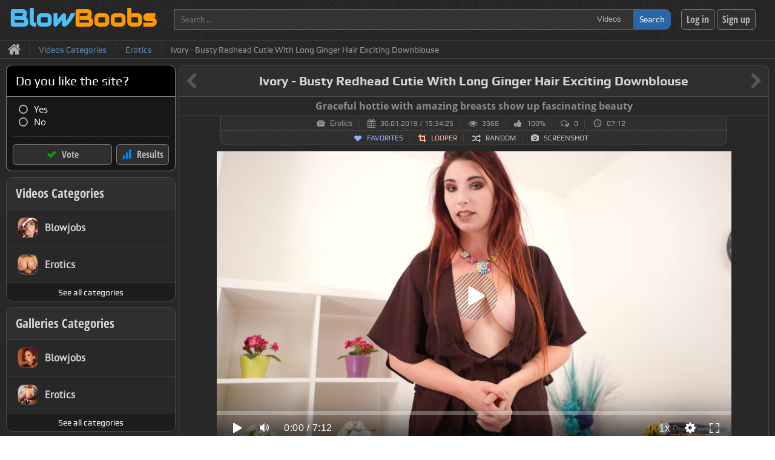

--- FILE ---
content_type: text/html; charset=UTF-8
request_url: https://blowboobs.com/video/ivory-busty-redhead-cutie-with-long-ginger-hair
body_size: 12334
content:
<!DOCTYPE html><html lang="en"><head><meta http-equiv="Content-Type" content="text/html; charset=UTF-8" /><meta content="width=device-width, initial-scale=1.0" name="viewport" /><title>Ivory - Busty Redhead Cutie With Long Ginger Hair Exciting Downblouse | Selected Pretty Boobs Vids</title><meta property="og:title" content="Ivory - Busty Redhead Cutie With Long Ginger Hair Exciting Downblouse | Selected Pretty Boobs Vids" /><meta name="description" content="Curvy charmer Ivory with sultry face and charming flesh in brown dress gives look at magnificent neckline and her pretty titties. This svelte candy is certainly able to surprise you with its bright beauty of the body and her honeyed melons. See and enjoy HD Free Porn Video." /><meta property="og:description" content="Curvy charmer Ivory with sultry face and charming flesh in brown dress gives look at magnificent neckline and her pretty titties. This svelte candy is certainly able to surprise you with its bright beauty of the body and her honeyed melons. See and enjoy HD Free Porn Video." /><meta name="keywords" content="Long Hair Erotic, Makeup Erotic, Lingerie Erotic, Big Tits Erotic, Redhead Erotic, Downblouse Erotic" /><meta property="og:url" content="https://blowboobs.com/video/ivory-busty-redhead-cutie-with-long-ginger-hair" /><meta property="og:image" content="https://blowboobs.com/content/video_1869/ivory-busty-redhead-cutie-with-long-ginger-hair_15488588440.jpg" /><meta property="og:section" content="Erotics" /><link rel="canonical" href="https://blowboobs.com/video/ivory-busty-redhead-cutie-with-long-ginger-hair" /><meta name="robots" content="index,follow" /><link rel="shortcut icon" type="image/png" href="/engine/themes/blowboobs/images/favicon.png" /><meta http-equiv="Content-Security-Policy" content="upgrade-insecure-requests"><link rel="preload" href="/engine/resources/fonts/raleway_2.woff2" as="font" type="font/woff2" crossorigin /><link rel="preload" href="/engine/resources/fonts/ptsans.woff2" as="font" type="font/woff2" crossorigin /><link rel="preload" href="/engine/resources/fonts/opensans-regular.woff2" as="font" type="font/woff2" crossorigin /><link rel="preload" href="/engine/resources/fonts/opensans-semibold.woff2" as="font" type="font/woff2" crossorigin /><link rel="preload" href="/engine/resources/fonts/roboto.woff2" as="font" type="font/woff2" crossorigin /><link rel="preload" href="/engine/resources/fonts/play_regular.woff2" as="font" type="font/woff2" crossorigin /><link rel="preload" href="/engine/resources/fonts/opensans-bold.woff2" as="font" type="font/woff2" crossorigin /><link rel="preload" href="/engine/resources/fonts/play_bold.woff2" as="font" type="font/woff2" crossorigin /><link rel="preload" href="/engine/resources/fonts/fontawesome_icomoon.ttf" as="font" type="font/ttf" crossorigin /><link rel="preload" href="/engine/resources/fonts/condsans_bold.woff2" as="font" type="font/woff2" crossorigin /><link rel="preload" href="/engine/resources/fonts/audiowide_l.woff2" as="font" type="font/woff2" crossorigin /><link rel="preload" href="/engine/resources/fonts/lato.woff2" as="font" type="font/woff2" crossorigin /><link rel="preload" href="/engine/tools/compress/minificator.php?t=css&f=blowboobs&v=1.0" as="style" /><link rel="stylesheet" type="text/css" href="/engine/tools/compress/minificator.php?t=css&f=blowboobs&v=1.0" media="all" /><link rel="preload" href="/engine/resources/scripts/playerjs_new.js" as="script" /><link rel="preload" href="/engine/tools/compress/minificator.php?t=js&f=blowboobs&v=1.0" as="script" /><link rel="preload" href="/engine/themes/blowboobs/scripts/gridimgs.js" as="script" /></head><body class="bg_dark_irongrip"><div id="page"><div id="main"><div id="header" class="bg_dark_irongrip"><div class="wrapper"><div class="lside"><a href="/" class="legend" alt="Quality Blowjobs Porn Clips" title="Perfect blowjobs porn videos, only the best moments with oral sex! Oral sex pics, deepthroating vids, gagging galleries, expressive face fuck tube, facial & cumshot moments"><div class="legend_string"><span>Blow</span>Boobs</div><div class="legend_slogan hide">Only pure oral sex clips</div></a></div><div class="rside"><div class="rside_table"><div class="rside_cell"><div class="search_form theme_5"><input id="search_keyword_5" type="text" maxlength="100" class="search_keyword" placeholder="Search ..." /><select class="search_mode"><option value="video" selected="selected">Videos</option><option value="gallery" >Galleries</option></select><button type="button" value="" id="s_button" class="search_button" onclick="SearchAction('#search_keyword_5', '/mode=' + $('#header .search_mode').val())">Search</button></div></div><div class="rside_cell userbar"><button type="button" class="button_simple login" onclick="GotoPage('/login')">Log in</button><button type="button" class="button_simple register" onclick="GotoPage('/register')">Sign up</button></div></div></div></div></div><div id="navigation" class="clearfix"><div class="wrapper"><div class="menulist_device_console"><button class="menulist_device_toggle button_grizzly theme_3" title="Открыть/закрыть меню" data-dropdown=".menulist_device" data-dropdown-trigger="click" data-dropdown-anim="slide" data-dropdown-static="1">Menu</button></div><ul class="menulist_device"><li class="menulist_device_item"><a href="/" title="Best blowjobs moments of facefuck videos, facial & cumshot pics and vids" class="menulist_device_item_main">Main page</a></li><li class="menulist_device_item"><a href="/contact" rel="nofollow" class="menulist_device_item_contact">Contact</a></li><li class="menulist_device_item"><a href="/catalog/videos" class="menulist_device_item_catalog_videos">Categories of videos</a></li><li class="menulist_device_item"><a href="/tags/videos" class="menulist_device_item_tags_videos">Tags of videos</a></li><li class="menulist_device_item"><a href="/catalog/galleries" class="menulist_device_item_catalog_galleries">Categories of galleries</a></li><li class="menulist_device_item"><a href="/tags/galleries" class="menulist_device_item_tags_galleries">Tags of galleries</a></li><li class="menulist_device_item tb"><a href="/login" rel="nofollow" class="menulist_device_item_login">Log in</a></li><li class="menulist_device_item"><a href="/register" rel="nofollow" class="menulist_device_item_register">Sign up</a></li></ul></div></div><div id="breadcrumbs"><div class="wrapper"><div class="breadcrumbs theme_1"><ul itemscope itemtype="http://schema.org/BreadcrumbList"><li class="home" itemprop="itemListElement" itemscope itemtype="http://schema.org/ListItem"><a href="https://blowboobs.com" itemprop="item" title="Free Deep Throat Sex Porn Videos, Hot Oral Penetration And Massive Facials Showcase XXX Pics & Vids"><span>&nbsp;</span><span class="hide" itemprop="name">BlowBoobs.com</span><meta itemprop="position" content="1" /></a></li><li itemprop="itemListElement" itemscope itemtype="http://schema.org/ListItem"><a href="/catalog/videos" itemprop="item" title="Selected XXX Videos Categories - Teens & MILFs Make First Class Throated Blowjobs, Wild Fucking Face & Busty Nude Porn Clips"><span itemprop="name">Videos Categories</span><meta itemprop="position" content="2" /></a></li><li itemprop="itemListElement" itemscope itemtype="http://schema.org/ListItem"><a href="/category/videos/erotics" itemprop="item" title="Erotics & Nude Videos With Big Boobs Of Perfect Busty Girls, Honeyed Slim Bodies, Beauty Lingerie On Natural Tits"><span itemprop="name">Erotics</span><meta itemprop="position" content="3" /></a></li><li itemprop="itemListElement" itemscope itemtype="http://schema.org/ListItem"><span>Ivory - Busty Redhead Cutie With Long Ginger Hair Exciting Downblouse</span><a href="/video/ivory-busty-redhead-cutie-with-long-ginger-hair" itemprop="item" class="hide"><span itemprop="name">Ivory - Busty Redhead Cutie With Long Ginger Hair Exciting Downblouse</span><meta itemprop="position" content="4" /></a></li></ul></div><div class="favorites hide"><button type="button" onclick="GotoPage('/favorites')">Your Favorites <span class="favorites_count"></span></button></div><div class="watchlist hide"><button type="button" onclick="GotoPage('/watchlist')">Your Watchlist <span class="watchlist_count"></span></button></div><div class="clearfix"></div></div></div><div class="wrapper"><div id="content"><div id="video"><div class="panel_dark" itemscope itemtype="http://schema.org/VideoObject"><div id="video_title" class="panel_dark_head"><div class="editor_button ed_title" title="Edit this title (you can suggest new edition)" onclick="ShowEditor('video', 1869, 1);"></div><a href="/video/ivory-sexy-bun-haired-redhead-teacher-shows-pretty-tits" class="video_nav prev" title="Ivory - Long Hard Concentration (DownBlouseJerk) - Lusty Venus Showing Dream Big Tits And Large Areolas For Their Students"></a><h1 itemprop="headline name">Ivory - Busty Redhead Cutie With Long Ginger Hair Exciting Downblouse</h1><a href="/video/katharina-epic-adult-lady-and-her-fantastic-tits" class="video_nav next" title="Katharina - Office Cleaning (Nadine-J) - Ponytailed Busty Office Chick With Magnificent Shapes Open Up Captivating Sweet Melons"></a></div><div id="video_short"><div class="editor_button ed_short" title="Edit this caption (you can suggest new edition)" onclick="ShowEditor('video', 1869, 2);"></div><h2 itemprop="alternativeHeadline">Graceful hottie with amazing breasts show up fascinating beauty</h2></div><div id="video_meta"><div class="meta_top"><meta itemprop="author" content="BlowBoobs" /><span itemprop="publisher" itemscope itemtype="https://schema.org/Organization"><span itemprop="logo" itemscope itemtype="https://schema.org/ImageObject"><meta itemprop="url" content="https://blowboobs.com/engine/themes/blowboobs/images/favicon.png" /><meta itemprop="width" content="32" /><meta itemprop="height" content="32" /></span><meta itemprop="name" content="BlowBoobs" /></span><meta itemprop="thumbnailUrl" content="https://blowboobs.com/content/video_1869/ivory-busty-redhead-cutie-with-long-ginger-hair_15488588440.jpg" /><meta itemprop="uploadDate" content="2019-01-30T15:34:25Z" /><meta itemprop="datePublished" content="2019-01-30T15:34:25Z" /><meta itemprop="dateModified" content="2019-01-30T19:01:44Z" /><link itemprop="mainEntityOfPage" href="https://blowboobs.com/video/ivory-busty-redhead-cutie-with-long-ginger-hair" /><a href="/category/videos/erotics" title="Erotics & Nude Videos With Big Boobs Of Perfect Busty Girls, Honeyed Slim Bodies, Beauty Lingerie On Natural Tits" class="meta_item category">Erotics</a><span class="meta_item date">30.01.2019 / 15:34:25</span><span class="meta_item views">3368</span><span class="meta_item rating">100%</span><a href="#comments" class="meta_item comments">0</a><span class="meta_item duration">07:12</span></div><div class="meta_bottom"><span class="meta_item favorite off" title="Add video to favorites list" onclick="VideoFavoritesAdd($(this), 1869);">Favorites</span><span class="meta_item looper off" title="Loop a video at a given time interval" onclick="VideoLooper($(this), 1869);">Looper</span><span class="meta_item random" title="Next random video" onclick="VideoSelectRandom(true);">Random</span><span class="meta_item screenshot" title="Make a screenshot current video frame. Use + and - buttons on keypad for frame moving (when cursor on video)" onclick="VideoMakeScreenshot(1869);">Screenshot</span></div></div><div id="video_content" class="panel_dark_content"><div id="video_wrapper" style="text-align: center;"><div id="video_inner" style="width: 850px; max-width: 100%; display: inline-block;"><div id="video_player" data-video="/video/ivory-busty-redhead-cutie-with-long-ginger-hair?source=1&s=01869" data-vtt="/content/video_1869/ivory-busty-redhead-cutie-with-long-ginger-hair_webvtt.vtt" data-poster="/content/video_1869/ivory-busty-redhead-cutie-with-long-ginger-hair_15488588440.jpg"></div><div id="video_download_error" class="hide infotip theme_2 red"><div class="infotip_title">Playback Error!</div><div class="infotip_text">Change the browser or update the codecs of your device.</div></div></div></div><div id="video_screens" class="spoiler_content dark theme_3"><h3 class="spoiler_content_title">Video Caps</h3><div class="spoiler_content_data" style="padding: 0px;"><a href="/content/video_1869/ivory-busty-redhead-cutie-with-long-ginger-hair_15488588460.jpg" target="_blank" onclick="ImagesViewer(['/content/video_1869/ivory-busty-redhead-cutie-with-long-ginger-hair_15488588460.jpg', '/content/video_1869/ivory-busty-redhead-cutie-with-long-ginger-hair_15488588440.jpg']); return false;"><img class="video_screenlist" style="border: 0px;" src="/content/video_1869/ivory-busty-redhead-cutie-with-long-ginger-hair_15488588460.jpg" alt="Ivory - Busty Redhead Cutie With Long Ginger Hair Exciting Downblouse" /></a></div></div><div id="video_download" class="spoiler_content dark theme_3"><h3 class="spoiler_content_title">Download</h3><div class="spoiler_content_data"><div id="video_tip" class="infotip theme_2 red"><div class="infotip_text">To download a video you must be <a href="/register" rel="nofollow">registered</a> on the site. If you are already registered, please <a href="/login" rel="nofollow">log in</a>.</div></div></div></div><div itemprop="description" class="video_descr"><div class="editor_button ed_descr" title="Edit this description (you can suggest new edition)" onclick="ShowEditor('video', 1869, 3);"></div><h3>Excellent boobs demonstration by nice-looking chick and her naughty face</h3><p>Curvy charmer Ivory with sultry face and charming flesh in brown dress gives look at magnificent neckline and her pretty titties. This svelte candy is certainly able to surprise you with its bright beauty of the body and her honeyed melons. Her engaging face is also very well matched with the rest of the beauties, which can be seen with the naked eye.</p><div class="original_title"><span>Original Title: </span><h4>Ivory - Look At My Face (DownBlouseJerk)</h4></div></div><div class="infotip theme_2 green" onload="$('#video_source .spoiler_content_title').click();" style="margin-top: 8px; margin-bottom: -9px;"><div class="infotip_text">You can purchase the full video and in the best quality via the links below. <b>Recommended!</b></div></div><div id="video_source" class="spoiler_content dark theme_3"><h3 class="spoiler_content_title">Source</h3><div class="spoiler_content_data"><ul><li><a href="https://www.downblousejerk.com/videoentry/boss-shows-her-tits-and-punishes-you/" class="source_link" target="_blank" rel="nofollow" title="Visit: DownBlouseJerk">DownBlouseJerk</a></li></ul></div></div></div><div id="video_tags"><a href="/tag/video/long-hair" class="video_tag" rel="tag" title="Long Hair Porn Clips, Long-Haired Girls In XXX Actions, High Haired Hotties Doing Sex"><span>Long Hair</span></a><a href="/tag/video/makeup" class="video_tag" rel="tag" title="Makeup Porn Clips, Smeared Mascara Blowjob, Sexy Makeup XXX Videos"><span>Makeup</span></a><a href="/tag/video/lingerie" class="video_tag" rel="tag" title="Lingerie Dressed Girls In Sensual Porn Videos, Sexy Underwear & Pretty Clothes"><span>Lingerie</span></a><a href="/tag/video/big-tits" class="video_tag" rel="tag" title="Big Tits Porn Vids With Hottest Busty Models, Great Boobs XXX Videos"><span>Big Tits</span></a><a href="/tag/video/redhead" class="video_tag" rel="tag" title="Redhead Beauty In Porn, Ginger Blowjobs, Red-haired Cuties & Ginger-Haired Girls Involved XXX Clips"><span>Redhead</span></a><a href="/tag/video/downblouse" class="video_tag" rel="tag" title="Downblouse Erotics Videos, Half Bared Breasts, Naked Boobs In Blouse XXX Stuff"><span>Downblouse</span></a></div><div id="video_footer"><div style="display: inline-block;"><div class="likepanel likes_ruler "><div class="like_wrap" onclick="LikeChange($(this), '#video_1869_likes', 'video', 'likes', 'inc', 1869)"><span class="button_icon like"></span><span id="video_1869_likes">1</span></div><div class="perc green">100%</div><div class="dislike_wrap" onclick="LikeChange($(this), '#video_1869_dislikes', 'video', 'dislikes', 'inc', 1869)"><span class="button_icon dislike"></span><span id="video_1869_dislikes">0</span></div><div class="dislikes_bar active"><div class="likes_bar" style="width: 100%"></div></div></div></div></div></div><div id="video_related" class="panel_dark"><div class="panel_dark_head icon_related">Related Videos</div><div class="panel_dark_content"><div class="carousel dark has_console"><div class="carousel_console"><button type="button" class="button_text carousel_prev" onclick="$('.video_related_carousel').trigger('prev.owl.carousel');" title="Backward"></button><button type="button" class="button_text carousel_next" onclick="$('.video_related_carousel').trigger('next.owl.carousel');" title="Forward"></button></div><div class="carousel_wrapper"><div class="owl-carousel video_related_carousel" onload="$(this).owlCarousel({margin:0, loop: false, responsiveClass:true, responsive:{0:{items:1}, 450:{items:2}, 640:{items:3}, 1250:{items:4}}, dots: false});"><div class="video_related_item"><div class="video_item_tools"><span class="tools_watchlist hide" title="Remove video from the watchlist" onclick="ArchiveVideoWatchlistToggle($(this), 1866);"></span><span class="tools_favorite off" title="Add video to favorites list" onclick="ArchiveVideoFavoritesToggle($(this), 1866);"></span></div><a href="/video/ivory-fairy-tits-posing-and-epic-redhead-with-sexy-ponytail" class="video_item"><div class="video_item_screen" style="background-image: url('/content/video_1866/ivory-fairy-tits-posing-and-epic-redhead-with-sexy-ponytail_15488576250.jpg');" onload="VideoPreview($(this), 12, 8, '');"><div class="video_item_track"></div><h3 class="video_item_title" title="Sugar breasts exposing by spirited lady and her excellent figure which adorning on the couch">Ivory - Superb Big Tits Performence And Epic Redhead With Sweet Ponytail</h3></div></a></div><div class="video_related_item"><div class="video_item_tools"><span class="tools_watchlist hide" title="Remove video from the watchlist" onclick="ArchiveVideoWatchlistToggle($(this), 1867);"></span><span class="tools_favorite off" title="Add video to favorites list" onclick="ArchiveVideoFavoritesToggle($(this), 1867);"></span></div><a href="/video/ivory-captivating-redhead-beauty-and-her-exciting-big-tits" class="video_item"><div class="video_item_screen" style="background-image: url('/content/video_1867/ivory-captivating-redhead-beauty-and-her-exciting-big-tits_15488580650.jpg');" onload="VideoPreview($(this), 12, 8, '');"><div class="video_item_track"></div><h3 class="video_item_title" title="Spirited busty kitty shows pure body with hearthoting boobies translucent through lingerie">Ivory - Captivating Redhead Beauty And Her Exciting Big Tits In Pink Blouse</h3></div></a></div><div class="video_related_item"><div class="video_item_tools"><span class="tools_watchlist hide" title="Remove video from the watchlist" onclick="ArchiveVideoWatchlistToggle($(this), 1868);"></span><span class="tools_favorite off" title="Add video to favorites list" onclick="ArchiveVideoFavoritesToggle($(this), 1868);"></span></div><a href="/video/ivory-sexy-bun-haired-redhead-teacher-shows-pretty-tits" class="video_item"><div class="video_item_screen" style="background-image: url('/content/video_1868/ivory-sexy-bun-haired-redhead-teacher-shows-pretty-tits_15488585490.jpg');" onload="VideoPreview($(this), 12, 2, '');"><div class="video_item_track"></div><h3 class="video_item_title" title="Lusty venus showing dream big tits and large areolas for their students">Ivory - Sexy Bun-Haired Redhead Teacher Shows Pretty Tits</h3></div></a></div><div class="video_related_item"><div class="video_item_tools"><span class="tools_watchlist hide" title="Remove video from the watchlist" onclick="ArchiveVideoWatchlistToggle($(this), 2668);"></span><span class="tools_favorite off" title="Add video to favorites list" onclick="ArchiveVideoFavoritesToggle($(this), 2668);"></span></div><a href="/video/ivory-pretty-redhead-chick-gives-look-at-extravagant-tits" class="video_item"><div class="video_item_screen" style="background-image: url('/content/video_2668/ivory-pretty-redhead-chick-gives-look-at-extravagant-tits_15608686570.jpg');" onload="VideoPreview($(this), 12, 1, '/content/video_2668/ivory-pretty-redhead-chick-gives-look-at-extravagant-tits_imgd_15608694730.jpg');"><div class="video_item_track"></div><h3 class="video_item_title" title="Hearthoting big areolas boobies demonstration performed by brilliant beauty and her sexy feets in stockings">Ivory - Pretty Redhead Beauty Gives Look At Extravagant Tits And Hairy Pussy</h3></div></a></div><div class="video_related_item"><div class="video_item_tools"><span class="tools_watchlist hide" title="Remove video from the watchlist" onclick="ArchiveVideoWatchlistToggle($(this), 1853);"></span><span class="tools_favorite off" title="Add video to favorites list" onclick="ArchiveVideoFavoritesToggle($(this), 1853);"></span></div><a href="/video/lucy-alexandra-busty-redhead-presents-alluring-boobs-in-black-nightie" class="video_item"><div class="video_item_screen" style="background-image: url('/content/video_1853/lucy-alexandra-busty-redhead-presents-alluring-boobs-in-black-nightie_15487620070.jpg');" onload="VideoPreview($(this), 12, 10, '/content/video_1853/lucy-alexandra-busty-redhead-presents-alluring-boobs-in-black-nightie_imgd_1589193562.jpg');"><div class="video_item_track"></div><h3 class="video_item_title" title="Magnificent tits of sensitive red-haired beauty and her tender shapes and bends">Lucy Alexandra - Busty Redhead MILF Presents Alluring Big Boobs In Black Nightie</h3></div></a></div><div class="video_related_item"><div class="video_item_tools"><span class="tools_watchlist hide" title="Remove video from the watchlist" onclick="ArchiveVideoWatchlistToggle($(this), 1962);"></span><span class="tools_favorite off" title="Add video to favorites list" onclick="ArchiveVideoFavoritesToggle($(this), 1962);"></span></div><a href="/video/ellie-roe-red-haired-angel-and-attractive-tits-in-transparent-underwear" class="video_item"><div class="video_item_screen" style="background-image: url('/content/video_1962/ellie-roe-red-haired-angel-and-attractive-tits-in-transparent-underwear_15517804310.jpg');" onload="VideoPreview($(this), 12, 9, '/content/video_1962/ellie-roe-red-haired-angel-and-attractive-tits-in-transparent-underwear_imgd_1589041604.jpg');"><div class="video_item_track"></div><h3 class="video_item_title" title="Comely chick showing harmonical forms with desired boobs in ticklish pink lingerie">Ellie Roe - Red-Haired Beauty With Attractive Saggy Tits In Transparent Underwear</h3></div></a></div><div class="video_related_item"><div class="video_item_tools"><span class="tools_watchlist hide" title="Remove video from the watchlist" onclick="ArchiveVideoWatchlistToggle($(this), 2444);"></span><span class="tools_favorite off" title="Add video to favorites list" onclick="ArchiveVideoFavoritesToggle($(this), 2444);"></span></div><a href="/video/ellie-roe-svelte-red-haired-nymph-gives-look-at-darling-sagging-melons" class="video_item"><div class="video_item_screen" style="background-image: url('/content/video_2444/ellie-roe-svelte-red-haired-nymph-gives-look-at-darling-sagging-melons_15577541740.jpg');" onload="VideoPreview($(this), 12, 3, '/content/video_2444/ellie-roe-svelte-red-haired-nymph-gives-look-at-darling-sagging-melons_imgd_15577542520.jpg');"><div class="video_item_track"></div><h3 class="video_item_title" title="Sensitive redhead with darling body presents lush hanging down tits and puffy nipples">Ellie Roe - Svelte Red-Haired Bwauty Gives Look At Darling Saggy Melons</h3></div></a></div><div class="video_related_item"><div class="video_item_tools"><span class="tools_watchlist hide" title="Remove video from the watchlist" onclick="ArchiveVideoWatchlistToggle($(this), 98);"></span><span class="tools_favorite off" title="Add video to favorites list" onclick="ArchiveVideoFavoritesToggle($(this), 98);"></span></div><a href="/video/louisa-lockheart-downblouse-loving-1" class="video_item"><div class="video_item_screen" style="background-image: url('/content/video_98/louisa-lockheart-downblouse-loving-1_15372718510.jpg');" onload="VideoPreview($(this), 12, 5, '');"><div class="video_item_track"></div><h3 class="video_item_title" title="Wonderful lady in stripped blouse sensually rubbing floor in the kitchen intensely hanging boobs">Louisa Lockheart - Darling Redhead Cutie Bares Her Perfect Big Areolas Tits</h3></div></a></div><div class="video_related_item"><div class="video_item_tools"><span class="tools_watchlist hide" title="Remove video from the watchlist" onclick="ArchiveVideoWatchlistToggle($(this), 99);"></span><span class="tools_favorite off" title="Add video to favorites list" onclick="ArchiveVideoFavoritesToggle($(this), 99);"></span></div><a href="/video/louisa-lockheart-downblouse-loving-2" class="video_item"><div class="video_item_screen" style="background-image: url('/content/video_99/louisa-lockheart-downblouse-loving-2_15372719110.jpg');" onload="VideoPreview($(this), 12, 8, '/content/video_99/louisa-lockheart-downblouse-loving-2_imgd_15872047370.jpg');"><div class="video_item_track"></div><h3 class="video_item_title" title="Excited red-haired mistress of the perfect titties and slim body makes sensual cleaning">Louisa Lockheart - Charming Redhead Goddess And Her Sexy Hanging Down Boobs</h3></div></a></div><div class="video_related_item"><div class="video_item_tools"><span class="tools_watchlist hide" title="Remove video from the watchlist" onclick="ArchiveVideoWatchlistToggle($(this), 100);"></span><span class="tools_favorite off" title="Add video to favorites list" onclick="ArchiveVideoFavoritesToggle($(this), 100);"></span></div><a href="/video/louisa-lockheart-downblouse-loving-3" class="video_item"><div class="video_item_screen" style="background-image: url('/content/video_100/louisa-lockheart-downblouse-loving-3_15372719720.jpg');" onload="VideoPreview($(this), 12, 11, '');"><div class="video_item_track"></div><h3 class="video_item_title" title="Nice woman dressed in dark blouse and denim shorts kneeling sexually washes the window">Louisa Lockheart - Lecherous Redhead Washer And Mellow Melons In Black Shirt</h3></div></a></div><div class="video_related_item"><div class="video_item_tools"><span class="tools_watchlist hide" title="Remove video from the watchlist" onclick="ArchiveVideoWatchlistToggle($(this), 101);"></span><span class="tools_favorite off" title="Add video to favorites list" onclick="ArchiveVideoFavoritesToggle($(this), 101);"></span></div><a href="/video/louisa-lockheart-downblouse-loving-4" class="video_item"><div class="video_item_screen" style="background-image: url('/content/video_101/louisa-lockheart-downblouse-loving-4_15372720470.jpg');" onload="VideoPreview($(this), 12, 1, '');"><div class="video_item_track"></div><h3 class="video_item_title" title="Excited lady dressed in black blouse rubs the table while moving fine hanging down tits">Louisa Lockheart - Sexy Awesome Redhead Showing Half Bared Big Tits</h3></div></a></div><div class="video_related_item"><div class="video_item_tools"><span class="tools_watchlist hide" title="Remove video from the watchlist" onclick="ArchiveVideoWatchlistToggle($(this), 103);"></span><span class="tools_favorite off" title="Add video to favorites list" onclick="ArchiveVideoFavoritesToggle($(this), 103);"></span></div><a href="/video/louisa-lockheart-downblouse-loving-6" class="video_item"><div class="video_item_screen" style="background-image: url('/content/video_103/louisa-lockheart-downblouse-loving-6_15372721710.jpg');" onload="VideoPreview($(this), 12, 3, '');"><div class="video_item_track"></div><h3 class="video_item_title" title="Fairy lady in denim mini skirt and black blouse wipes the floor and swinging tits">Louisa Lockheart - Engaging Busty Redhead Owner Of Cool Knockdowning Titties</h3></div></a></div></div></div></div></div></div><div id="comments" class="panel_dark"><div class="panel_dark_head">Comments (0)</div><div class="panel_dark_content"><div class="infotip theme_2 blue"><div class="infotip_title">No comments!</div><div class="infotip_text">No one has posted a comment on this video. You can be the first!</div></div></div></div><div id="comments_add" class="panel_dark tight"><div class="panel_dark_head icon_add_comment">Add a comment</div><div class="panel_dark_content"><div id="comment_form" onkeyup="CommentFormKeyup()"><div class="comment_form"><div class="field_extended_wrap dark "><span class="field_extended_image"><img src="/engine/themes/blowboobs/images/comment_name.png" alt="name" /></span><input id="comment_name" value="" placeholder="Name" class="field_extended" type="text" /></div><div class="textarea_extended_wrap dark"><span class="textarea_extended_image"><img src="/engine/themes/blowboobs/images/comment_content.png" alt="message" /></span><textarea id="comment_content" placeholder="Comment" class="textarea_extended" maxlength="1000"></textarea><div class="textarea_extended_charcount"><span>Characters left: <span class="charcount_val">1000</span></span></div></div><input id="comment_formdata" value="[base64]" type="hidden" /><div id="comment_form_tip"></div><button type="button" class="button_dark comment_publish" onclick="CommentFormAdd();">Publish</button></div><div id="comment_info_tip"></div></div></div></div><div id="video_random_pic" class="panel_dark"><div class="panel_dark_head">Random Gallery</div><div class="panel_dark_content"><div class="video_random_pic_item"><a href="/gallery/karina-hart-topnotch-nude-model-with-slapping-boobs-in-extraordinary-lingerie"><h2 class="gallery_name" title="Stunning tasty beauty demonstrates lush tits on nice shapes and perfect nipples">Karina Hart - Topnotch Nude Model With Slapping Boobs In Extraordinary Lingerie</h2><img class="gallery_image" src="/content/gallery_114/karina-hart-topnotch-nude-model-with-slapping-boobs-in-extraordinary-lingerie_1555593742105.jpg" alt="Seductive doll with stunning face shows cool udders" /></a><button type="button" class="button_text button_pic_switch right" title="Next random image" onclick="GalleryRandomImage($(this).parent(), 114)"></button></div></div></div></div></div><div id="sidebar"><div id="polls" class="poll_box"><div class="poll_header poll">Do you like the site?</div><div class="poll_body"><div class="poll_action "><div class="poll_list"><div class="poll_selection"><input type="radio" name="do-you-like-the-site" class="radiobox_classic" value="1" id="poll_1" /><label for="poll_1" class="cursor">Yes</label></div><div class="poll_selection"><input type="radio" name="do-you-like-the-site" class="radiobox_classic" value="2" id="poll_2" /><label for="poll_2" class="cursor">No</label></div></div><div class="poll_buttons"><div class="poll_btn_vote"><button type="button" class="button_simple" onclick="PollVote(1, 'do-you-like-the-site');">Vote</button></div><div class="poll_btn_results"><button type="button" class="button_simple" onclick="PollActionHide(); PollResultsShow();">Results</button></div></div></div><div class="poll_results hide"><div class="result_item"><div class="result_meta"><span class="meta_name">Yes</span> <span class="meta_votes">3977 votes</span> <span class="meta_perc">91%</span></div><div class="result_line"><div class="progress" style="width: 91%;"></div></div></div><div class="result_item"><div class="result_meta"><span class="meta_name">No</span> <span class="meta_votes">371 votes</span> <span class="meta_perc">9%</span></div><div class="result_line"><div class="progress" style="width: 9%;"></div></div></div><div class="poll_buttons " onload="if ($(this).hasClass('hide')) $(this).remove();"><div class="poll_btn_vote"><button type="button" class="button_simple" onclick="PollResultsHide(); PollActionShow();">Make a choice</button></div></div></div></div></div><div id="sidebar_categories_videos" class="panel_dark"><div class="panel_dark_head"><a href="/catalog/videos" title="Selected XXX Videos Categories - Teens & MILFs Gives First Class Blowjobs, Wild Face Fucking & Busty Nude Porn Clips">Videos Categories</a></div><ul class="categories"><li class="categories_item "><a href="/category/videos/blowjobs" title="Blowjobs Porn Collection Of Only Selected Videos With Blowjobs, Face Fucking, Deepthroat Sex, Throat Gagging And Oral Sex"><img src="/content/category_3/blowjobs_15404686360.jpg" class="categories_item_icon" alt="blowjobs" title="Blowjobs" /><span>Blowjobs</span></a></li><li class="categories_item "><a href="/category/videos/erotics" title="Erotics & Nude Videos With Big Boobs Of Perfect Busty Girls, Honeyed Slim Bodies, Beauty Lingerie On Natural Tits"><img src="/content/category_5/erotics_15404686460.jpg" class="categories_item_icon" alt="erotics" title="Erotics" /><span>Erotics</span></a></li><li class="categories_item"><button type="button" class="button_dark" onclick="GotoPage('/catalog/videos');">See all categories</button></li></ul></div><div id="sidebar_categories_galleries" class="panel_dark"><div class="panel_dark_head"><a href="/catalog/galleries" title="Porn & Nude Galleries Categories - Good Dicksuckers With Magical Sucking Cock Abilities, Delicious Big Areolas On Big Wet & Oiled Tits">Galleries Categories</a></div><ul class="categories"><li class="categories_item "><a href="/category/galleries/blowjobs" title="Blowjobs Pics Galleries With Best Oral Sex Moments, Face Fucking, Gagging & Deep-Throat Pleasure"><img src="/content/category_4/blowjobs_15404686520.jpg" class="categories_item_icon" alt="blowjobs" title="Blowjobs" /><span>Blowjobs</span></a></li><li class="categories_item "><a href="/category/galleries/erotics" title="Erotics Galleries Pics With Beautiful Tits Of Hot Bared Girls, Nice Big Boobs, Oiled & Wet Saggy Tits Paradise"><img src="/content/category_6/erotics_15404686570.jpg" class="categories_item_icon" alt="erotics" title="Erotics" /><span>Erotics</span></a></li><li class="categories_item"><button type="button" class="button_dark" onclick="GotoPage('/catalog/galleries');">See all categories</button></li></ul></div><div class="reddit_group"><a href="https://www.reddit.com/r/BlowBoobs_Blowjobs/" target="_blank" rel="nofollow">Official page On Reddit</a></div><div class="twitter_group"><a href="https://twitter.com/Blow_Boobs" target="_blank" rel="nofollow">Official page On Twitter</a></div><div id="sidebar_hot_videos" class="panel_dark"><div class="panel_dark_head"><span onclick="GotoPage('/category/videos/erotics/best=1');">Hot Videos</span></div><div class="panel_dark_content"><div class="sidebar_hot_videos_item"><div class="video_item_tools"><span class="tools_watchlist hide" title="Remove video from the watchlist" onclick="ArchiveVideoWatchlistToggle($(this), 2199);"></span><span class="tools_favorite off" title="Add video to favorites list" onclick="ArchiveVideoFavoritesToggle($(this), 2199);"></span></div><a href="/video/sophie-mei-comely-milf-blonde-and-spectacular-posing-with-amazing-tits" class="video_item"><div class="video_item_screen" style="background-image: url('/content/video_2199/sophie-mei-comely-milf-blonde-and-spectacular-posing-with-amazing-tits_15550582490.jpg');" onload="VideoPreview($(this), 12, 7, '');"><div class="video_item_track"></div><h3 class="video_item_title" title="Marvellous beauty with excellent flesh presents engaging breasts and sexy awesome roundness">Sophie Mei - Comely MILF Blonde And Spectacular Performance With Amazing Big Tits</h3></div></a></div><div class="sidebar_hot_videos_item"><div class="video_item_tools"><span class="tools_watchlist hide" title="Remove video from the watchlist" onclick="ArchiveVideoWatchlistToggle($(this), 1803);"></span><span class="tools_favorite off" title="Add video to favorites list" onclick="ArchiveVideoFavoritesToggle($(this), 1803);"></span></div><a href="/video/hitomi-tanaka-long-haired-asian-cowgirl-and-her-sagging-udders" class="video_item"><div class="video_item_screen" style="background-image: url('/content/video_1803/hitomi-tanaka-long-haired-asian-cowgirl-and-her-sagging-udders_15481487890.jpg');" onload="VideoPreview($(this), 12, 9, '');"><div class="video_item_track"></div><h3 class="video_item_title" title="Incredible breasts exposing by excited asian cherry and her pleasant shapes during training">Hitomi Tanaka - Ponytailed Asian Cutie And Giant Boobs Which Sagging While Workout</h3></div></a></div><div class="sidebar_hot_videos_item"><div class="video_item_tools"><span class="tools_watchlist hide" title="Remove video from the watchlist" onclick="ArchiveVideoWatchlistToggle($(this), 1956);"></span><span class="tools_favorite off" title="Add video to favorites list" onclick="ArchiveVideoFavoritesToggle($(this), 1956);"></span></div><a href="/video/angela-white-scrubby-beauty-together-with-attractive-oiled-boobs" class="video_item"><div class="video_item_screen" style="background-image: url('/content/video_1956/angela-white-scrubby-beauty-together-with-attractive-oiled-boobs_15517789030.jpg');" onload="VideoPreview($(this), 12, 9, '/content/video_1956/angela-white-scrubby-beauty-together-with-attractive-oiled-boobs_imgd_1599664843.jpg');"><div class="video_item_track"></div><h3 class="video_item_title" title="Zingy lady with pure forms reveals slapping boobs and pleasant areolas during exercises">Angela White - Australian Busty Beauty Together With Attractive Oiled Boobs</h3></div></a></div><div class="sidebar_hot_videos_item"><div class="video_item_tools"><span class="tools_watchlist hide" title="Remove video from the watchlist" onclick="ArchiveVideoWatchlistToggle($(this), 4258);"></span><span class="tools_favorite off" title="Add video to favorites list" onclick="ArchiveVideoFavoritesToggle($(this), 4258);"></span></div><a href="/video/mysti-c-hot-milf-with-big-tasty-boobs-and-glorious-body" class="video_item"><div class="video_item_screen" style="background-image: url('/content/video_4258/mysti-c-kindly-fellatio-by-cute-tigress_16701078100.jpg');" onload="VideoPreview($(this), 12, 11, '');"><div class="video_item_track"></div><h3 class="video_item_title" title="Superb adult lady with wonderful forms show up natural boobs and perky nipples">Mysti C - Hot MILF With Big Tasty Boobs And Glorious Body</h3></div></a></div><div class="sidebar_hot_videos_item"><div class="video_item_tools"><span class="tools_watchlist hide" title="Remove video from the watchlist" onclick="ArchiveVideoWatchlistToggle($(this), 1801);"></span><span class="tools_favorite off" title="Add video to favorites list" onclick="ArchiveVideoFavoritesToggle($(this), 1801);"></span></div><a href="/video/hitomi-tanaka-incredible-busty-brunette-and-her-spectacular-udders" class="video_item"><div class="video_item_screen" style="background-image: url('/content/video_1801/hitomi-tanaka-incredible-busty-brunette-and-her-spectacular-udders_15480936000.jpg');" onload="VideoPreview($(this), 12, 1, '');"><div class="video_item_track"></div><h3 class="video_item_title" title="Sexually attractive asian nymph with sensual face demonstrates superb melons on the bed springs">Hitomi Tanaka - Incredible Busty Brunette And Her Spectacular Big Jugs</h3></div></a></div><div class="sidebar_hot_videos_item"><div class="video_item_tools"><span class="tools_watchlist hide" title="Remove video from the watchlist" onclick="ArchiveVideoWatchlistToggle($(this), 5203);"></span><span class="tools_favorite off" title="Add video to favorites list" onclick="ArchiveVideoFavoritesToggle($(this), 5203);"></span></div><a href="/video/talia-amanda-big-round-boobs-movements" class="video_item"><div class="video_item_screen" style="background-image: url('/content/video_5203/talia-amanda-big-round-boobs-movements_17300437450.jpg');" onload="VideoPreview($(this), 12, 11, '');"><div class="video_item_track"></div><h3 class="video_item_title" title="Flawless boobs of sweet female and her heavenly shapes">Talia Amanda - Big Round Boobs Movements</h3></div></a></div></div><div class="panel_dark_button"><button type="button" class="button_dark" onclick="GotoPage('/category/videos/erotics/best=1');">See all best videos</button></div></div><div id="sidebar_hot_galleries" class="panel_dark"><div class="panel_dark_head"><span onclick="GotoPage('/category/galleries/erotics/best=1')">Hot Galleries</span></div><div class="panel_dark_content"><div class="sidebar_hot_galleries_item"><a href="/gallery/danni-ashe-exciting-white-haired-beauty-posing-with-impressive-tits"><h2 class="gallery_name" title="Charming MILF blonde with darling face showing sunny big boobs and fairy areolas">Danni Ashe - Exciting White-Haired Beauty Posing With Impressive Tits</h2><img class="gallery_image" src="/content/gallery_126/danni-ashe-exciting-white-haired-beauty-posing-with-impressive-tits_156146115127_310x310.jpg" alt="danni-ashe-exciting-white-haired-beauty-posing-with-impressive-tits" /><div class="gallery_meta"><span class="meta_total">76</span><span class="meta_rating  green">100%</span><span class="meta_views">15245</span><span class="meta_comments ">16</span></div></a><button type="button" class="button_text button_img_switch right" title="Random image" onclick="GalleryNextImage($(this).parent(), 126)"></button></div><div class="sidebar_hot_galleries_item"><a href="/gallery/eden-mor-charming-latina-gives-look-at-her-spectacular-melons"><h2 class="gallery_name" title="Impassioned charmer with pretty face show up big boobs and massive areolas">Eden Mor - Charming Latina Gives Look At Her Spectacular Melons</h2><img class="gallery_image" src="/content/gallery_94/eden-mor-charming-latina-gives-look-at-her-spectacular-melons_1551362795157_310x310.jpg" alt="eden-mor-charming-latina-gives-look-at-her-spectacular-melons" /><div class="gallery_meta"><span class="meta_total">476</span><span class="meta_rating  green">96%</span><span class="meta_views">16794</span><span class="meta_comments ">17</span></div></a><button type="button" class="button_text button_img_switch right" title="Random image" onclick="GalleryNextImage($(this).parent(), 94)"></button></div><div class="sidebar_hot_galleries_item"><a href="/gallery/karina-hart-topnotch-nude-model-with-slapping-boobs-in-extraordinary-lingerie"><h2 class="gallery_name" title="Stunning tasty beauty demonstrates lush tits on nice shapes and perfect nipples">Karina Hart - Topnotch Nude Model With Slapping Boobs In Extraordinary Lingerie</h2><img class="gallery_image" src="/content/gallery_114/karina-hart-topnotch-nude-model-with-slapping-boobs-in-extraordinary-lingerie_15555937304_310x310.jpg" alt="karina-hart-topnotch-nude-model-with-slapping-boobs-in-extraordinary-lingerie" /><div class="gallery_meta"><span class="meta_total">360</span><span class="meta_rating  green">92%</span><span class="meta_views">14569</span><span class="meta_comments ">23</span></div></a><button type="button" class="button_text button_img_switch right" title="Random image" onclick="GalleryNextImage($(this).parent(), 114)"></button></div><div class="sidebar_hot_galleries_item"><a href="/gallery/valory-irene"><h2 class="gallery_name" title="Great sexy lady with pretty natural tits shows delicious shapes in beautiful lingerie">Valory Irene - Sexually Inviting Ukrainian Chick Open Up Amazing Tits</h2><img class="gallery_image" src="/content/gallery_1/valory-irene_153692524215_310x310.jpg" alt="valory-irene" /><div class="gallery_meta"><span class="meta_total">659</span><span class="meta_rating  green">95%</span><span class="meta_views">29000</span><span class="meta_comments ">37</span></div></a><button type="button" class="button_text button_img_switch right" title="Random image" onclick="GalleryNextImage($(this).parent(), 1)"></button></div><div class="sidebar_hot_galleries_item"><a href="/gallery/tanya-song"><h2 class="gallery_name" title="Attractive teen-goddess with beautiful figure in sexually looking clothes showing pretty sweet melons and long hair">Tanya Song - Wonderful Girl Demonstrates Excited Young Saggy Tits</h2><img class="gallery_image" src="/content/gallery_50/tanya-song_153703962940_310x310.jpg" alt="tanya-song" /><div class="gallery_meta"><span class="meta_total">161</span><span class="meta_rating  green">100%</span><span class="meta_views">23502</span><span class="meta_comments ">24</span></div></a><button type="button" class="button_text button_img_switch right" title="Random image" onclick="GalleryNextImage($(this).parent(), 50)"></button></div><div class="sidebar_hot_galleries_item"><a href="/gallery/maggie-green-enchanting-blonde-big-tits-showing-incredible-sexy-pics"><h2 class="gallery_name" title="Spectacular tigress open up excellent titties on sweet body in different clothes">Maggie Green - Enchanting Blonde Big Tits Showing Incredible Sexy Pics</h2><img class="gallery_image" src="/content/gallery_103/maggie-green-enchanting-blonde-big-tits-showing-incredible-sexy-pics_155197759019_310x310.JPG" alt="maggie-green-enchanting-blonde-big-tits-showing-incredible-sexy-pics" /><div class="gallery_meta"><span class="meta_total">67</span><span class="meta_rating  green">90%</span><span class="meta_views">6834</span><span class="meta_comments ">8</span></div></a><button type="button" class="button_text button_img_switch right" title="Random image" onclick="GalleryNextImage($(this).parent(), 103)"></button></div></div><div class="panel_dark_button"><button type="button" class="button_dark" onclick="GotoPage('/category/galleries/erotics/best=1');">See all best galleries</button></div></div></div></div></div><div id="footer"><div class="wrapper"><div class="fblock"><ul class="links"><li><a href="/contact" rel="nofollow">Contact</a></li><li><a href="/copyrights" rel="nofollow">Copyrights</a></li><li><a href="/terms" rel="nofollow">Terms of Service</a></li><li><a href="/privacy" rel="nofollow">Privacy Policy</a></li></ul></div><div class="sblock"><div class="copyright">© 2018-2026 <b><a href="/" title="Greatest blowjob moments of XXX videos, all kinds of pleasant oral fuckings, quality erotics with large natural tits, huge and massive areolas nipples">BlowBoobs.com</a></b>. <span>All rights reserved.</span></div></div></div></div></div><div id="gotop_button" class="gotop_button theme_3 right"><a href="#" rel="nofollow" onfocus="this.blur()" title="Scroll to top"></a></div><script>var SecurityToken = 'ecd59fd60daa940c7238e7c98c7826d8';var PageType = 'video';var SiteSub = '';var ArgsUrl = [];var BaseUrl = 'https://blowboobs.com/video/ivory-busty-redhead-cutie-with-long-ginger-hair';var HomeUrl = 'https://blowboobs.com';var HomeUrl = 'https://blowboobs.com';var PrevUrl = '';var UserID = 0;</script><script src="/engine/resources/scripts/playerjs_new.js"></script><script src="/engine/tools/compress/minificator.php?t=js&f=blowboobs&v=1.0"></script><!-- Global site tag (gtag.js) - Google Analytics --><script async src="https://www.googletagmanager.com/gtag/js?id=G-CXS638JQW6"></script><script>window.dataLayer = window.dataLayer || [];function gtag(){dataLayer.push(arguments);}gtag('js', new Date());gtag('config', 'G-CXS638JQW6');</script><script src="/engine/themes/blowboobs/scripts/gridimgs.js"></script><script>var PlayerPlayedFlag = false;var PlayerSequenceStage = 0;function PlayerjsEvents(event, id, info) {if (event == 'time') {if (VideoLooperSequence != '') {var total = VideoLooperSequence.length;var stage = -1;for (var I = 0; I < total; I++) {var curr = VideoLooperSequence[I];if (info >= curr[0] && info <= curr[1]) {stage = I; PlayerSequenceStage = I; break;}}if (stage < 0) stage = PlayerSequenceStage;var currs = VideoLooperSequence[stage];if (info < currs[0]) VideoPlayer.api("seek", VideoLooperSequence[0][0]);if (info > currs[1]) {if (VideoLooperSequence[stage + 1]) {PlayerSequenceStage++; VideoPlayer.api("seek", VideoLooperSequence[PlayerSequenceStage][0]);}else VideoPlayer.api("seek", VideoLooperSequence[0][0]);}}if (VideoLooperP1S != '') {if (info < VideoLooperP1S) VideoPlayer.api("seek", VideoLooperP1S);}if (VideoLooperP2S != '') {if (info > VideoLooperP2S) VideoPlayer.api("seek", VideoLooperP1S != '' ? VideoLooperP1S : 0);}}if (event == 'error' && info == 'not found') {$('#video_player').remove();$('#video_download_error').removeClass('hide');$('#video_screens .spoiler_content_title').click();$.post(SiteSub + '/engine/requests.php', {action: 'VideoError',token: SecurityToken,id: 1869}, function (response) {});}if (event == 'play' && !PlayerPlayedFlag) {PlayerPlayedFlag = true; $.post(SiteSub + '/engine/requests.php', {action: 'VideoPlayed', token: SecurityToken, id: 1869}, function(response) {});}}function VideoMakeScreenshot(id) {var played = PlayerPlayedFlag;var scr = VideoPlayer.api("screenshot");if (scr) $.post(SiteSub + '/engine/requests.php', {action: 'VideoScreenshotWnd', token: SecurityToken, id: id, scr: scr, played: played}, function(response) {var args = StrExplode(response, '=>');var code = args[0];var data = args[1];if (code === 'ok') {$('#modal_wnd').remove();$('body').prepend(data);ModalOpen(undefined, undefined, true);}});$('#video_player canvas').remove();}$(document).keydown(function(e) {if (e.ctrlKey && e.altKey && $('#video_wrapper').is(':hover')) {VideoMakeScreenshot(1869);}if (e.which == 107 && $('#video_wrapper').is(':hover')) {VideoPlayer.api("seek", VideoPlayer.api("time") + 1);}if (e.which == 109 && $('#video_wrapper').is(':hover')) {VideoPlayer.api("seek", VideoPlayer.api("time") - 0.5);}});</script><script>var VideoPlayer = new Playerjs({id: 'video_player',preroll:"id:clickadilla9331",file: $('#video_player').attr('data-video'), 'thumbnails': $('#video_player').attr('data-vtt'), 'poster': $('#video_player').attr('data-poster')});</script><script>var ReplyForm = 'comments_add';var ReplyTitle = '';function ReplySetup(target_id) {var place = $('#' + ReplyForm + '_place');var form = $('#' + ReplyForm);var item = $('#comment_' + target_id);if (!form.length || !item.length) return;if (!place.length) {form.before('<div id="' + ReplyForm + '_place"></div>');ReplyTitle = $('#' + ReplyForm + ' > .panel_dark_head').text();form.css({'margin-top': '10px', 'margin-bottom' : '0px'});$('#' + ReplyForm + ' > .panel_dark_head').html('Reply <a href="#" rel="nofollow" onclick="ReplyReset(); return false;" style="color: #777777; float: right;">(Cancel)</a>');$('#comment_content').attr('placeholder', 'Your answer');}form.attr('reply_id', target_id);form.appendTo(item);}function ReplyReset() {$('#' + ReplyForm + ' > .panel_dark_head').text(ReplyTitle);$('#' + ReplyForm).css({'margin-bottom': '10px', 'margin-top' : '0px'});$('#comment_content').attr('placeholder', 'Comment');var form = $('#' + ReplyForm);var place = $('#' + ReplyForm + '_place');form.attr('reply_id', 0);place.after(form);place.remove();}</script><script>var CommentFormTyped = false;function CommentFormKeyup() {CommentFormTyped = true;}function CommentFormAdd() {var unfilled = FieldsUnfilled('#comment_name', '#comment_content', '#comment_captcha');if (unfilled != '') {ShowFormTip('red', 'Not all fields are filled!', "#comment_form_tip", unfilled); return;}if (!CommentFormTyped) return;var id_parent = _define($('#comments_add').attr('reply_id'), 0);ElemDisable('#comment_form .comment_publish');$.post(SiteSub + '/engine/requests.php',{action: 'CommentFormVideo', token: SecurityToken, url: BaseUrl, formdata: $('#comment_formdata').val(), target_id: 1869, id_parent: id_parent, name: $('#comment_name').val(), content: $('#comment_content').val(), captcha: $('#comment_captcha').val()},function(response) {var args = StrExplode(response, '=>');var code = args[0];var data = args[1];var data_2 = args[2];if (code == 'ok'){$('#comment_form .comment_form').remove();$('#comments_add > .panel_dark_head').remove();$('#comments_add > .panel_dark_content').css({'padding': '0px'});if (data_2) {ShowInfoTip('green', data, 'Now the page will be updated!', "#comment_info_tip"); setTimeout(function() {location.href = data_2;}, 3000);}else ShowInfoTip('green', 'Done!', data, "#comment_info_tip");return;}else ShowFormTip('red', data, "#comment_form_tip", data_2);ElemEnable('#comment_form .comment_publish');});}</script><script>function PollActionHide() {$('.poll_box .poll_action').addClass('hide');}function PollActionShow() {$('.poll_box .poll_action').removeClass('hide');}function PollResultsHide() {$('.poll_box .poll_results').addClass('hide');}function PollResultsShow() {$('.poll_box .poll_results').removeClass('hide');}function PollVote(id, group) {var cookie = 'poll_' + id;var voted = $.cookies.get(cookie);if (voted) return;if (!$('.poll_selection input[name=' + group + ']:checked').length) {alert("You did not select the answer option!"); return;}var select_idx = $('.poll_selection input[name=' + group + ']:checked').val();PollActionHide(); PollResultsShow();$('.poll_results .poll_buttons').after('<div class="loading_status"><img src="' + SiteSub + '/engine/resources/images/loadings/loading_2.GIF" alt="loading"></div>');$('.poll_results .poll_buttons').remove();$.post(SiteSub + '/engine/requests.php',{action: 'PollVote', token: SecurityToken, select_idx: select_idx, id: id},function(response) {var args = StrExplode(response, '=>');var code = args[0];var data = args[1];if (code === 'ok') {$('.poll_box .poll_action').remove();setTimeout(function() {$('.poll_box .poll_results').html(data); $('.poll_box .result_item:last-child').after('<div class="infotip theme_2 green"><div class="infotip_text">Your voice is accepted!</div></div>');}, 500);$.cookies.set(cookie, 'timeout', {hoursToLive: 24 * 30});}else ShowHeaderTip('red', 'Error!', data, 2500);});}function PollAnswer(id, textarea) {var cookie = 'poll_' + id;var voted = $.cookies.get(cookie);if (voted) return;if (textarea.val() == '') {ShowHeaderTip('red', 'Error!', 'Not all fields are filled!', 2000, false, '.poll_question textarea'); return;}ElemDisable('#poll_btn_answer');$.post(SiteSub + '/engine/requests.php',{action: 'PollAnswer', token: SecurityToken, id: id, text: textarea.val()},function(response) {var args = StrExplode(response, '=>');var code = args[0];var data = args[1];if (code === 'ok') {$('.poll_box .poll_question').html('<div class="infotip theme_2 green"><div class="infotip_text">Your response has been sent!</div></div>');}else {ShowHeaderTip('red', 'Error!', data, 2500); ElemEnable('#poll_btn_answer');}});}</script></body></html>

--- FILE ---
content_type: text/vtt
request_url: https://blowboobs.com/content/video_1869/ivory-busty-redhead-cutie-with-long-ginger-hair_webvtt.vtt
body_size: 2252
content:
WEBVTT

00:00:00.000 --> 00:00:20.000
ivory-busty-redhead-cutie-with-long-ginger-hair_webvtt.jpg#xywh=6,6,160,90

00:00:20.000 --> 00:00:41.000
ivory-busty-redhead-cutie-with-long-ginger-hair_webvtt.jpg#xywh=171,6,160,90

00:00:41.000 --> 00:01:01.000
ivory-busty-redhead-cutie-with-long-ginger-hair_webvtt.jpg#xywh=336,6,160,90

00:01:01.000 --> 00:01:22.000
ivory-busty-redhead-cutie-with-long-ginger-hair_webvtt.jpg#xywh=501,6,160,90

00:01:22.000 --> 00:01:42.000
ivory-busty-redhead-cutie-with-long-ginger-hair_webvtt.jpg#xywh=666,6,160,90

00:01:42.000 --> 00:02:03.000
ivory-busty-redhead-cutie-with-long-ginger-hair_webvtt.jpg#xywh=6,101,160,90

00:02:03.000 --> 00:02:24.000
ivory-busty-redhead-cutie-with-long-ginger-hair_webvtt.jpg#xywh=171,101,160,90

00:02:24.000 --> 00:02:44.000
ivory-busty-redhead-cutie-with-long-ginger-hair_webvtt.jpg#xywh=336,101,160,90

00:02:44.000 --> 00:03:05.000
ivory-busty-redhead-cutie-with-long-ginger-hair_webvtt.jpg#xywh=501,101,160,90

00:03:05.000 --> 00:03:25.000
ivory-busty-redhead-cutie-with-long-ginger-hair_webvtt.jpg#xywh=666,101,160,90

00:03:25.000 --> 00:03:46.000
ivory-busty-redhead-cutie-with-long-ginger-hair_webvtt.jpg#xywh=6,196,160,90

00:03:46.000 --> 00:04:06.000
ivory-busty-redhead-cutie-with-long-ginger-hair_webvtt.jpg#xywh=171,196,160,90

00:04:06.000 --> 00:04:27.000
ivory-busty-redhead-cutie-with-long-ginger-hair_webvtt.jpg#xywh=336,196,160,90

00:04:27.000 --> 00:04:48.000
ivory-busty-redhead-cutie-with-long-ginger-hair_webvtt.jpg#xywh=501,196,160,90

00:04:48.000 --> 00:05:08.000
ivory-busty-redhead-cutie-with-long-ginger-hair_webvtt.jpg#xywh=666,196,160,90

00:05:08.000 --> 00:05:29.000
ivory-busty-redhead-cutie-with-long-ginger-hair_webvtt.jpg#xywh=6,291,160,90

00:05:29.000 --> 00:05:49.000
ivory-busty-redhead-cutie-with-long-ginger-hair_webvtt.jpg#xywh=171,291,160,90

00:05:49.000 --> 00:06:10.000
ivory-busty-redhead-cutie-with-long-ginger-hair_webvtt.jpg#xywh=336,291,160,90

00:06:10.000 --> 00:06:30.000
ivory-busty-redhead-cutie-with-long-ginger-hair_webvtt.jpg#xywh=501,291,160,90

00:06:30.000 --> 00:06:51.000
ivory-busty-redhead-cutie-with-long-ginger-hair_webvtt.jpg#xywh=666,291,160,90

